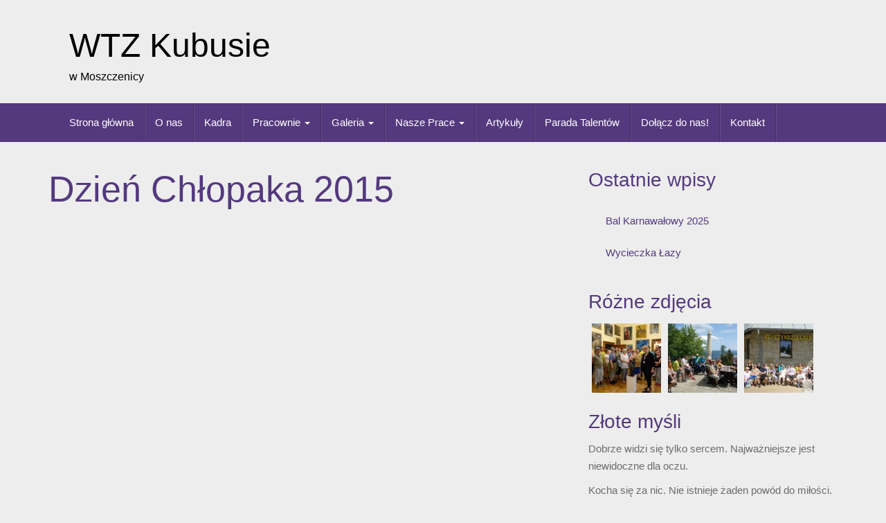

--- FILE ---
content_type: text/html; charset=UTF-8
request_url: http://wtzkubusie.pl/dzien-chlopaka-2015/
body_size: 12880
content:
<!DOCTYPE html>
<html lang="pl-PL">
<head>
<meta charset="UTF-8">
<meta http-equiv="X-UA-Compatible" content="IE=edge">
<meta name="viewport" content="width=device-width, initial-scale=1">
<link rel="profile" href="http://gmpg.org/xfn/11">
<link rel="pingback" href="http://wtzkubusie.pl/xmlrpc.php">

<title>Dzień Chłopaka 2015 &#8211; WTZ Kubusie</title>
<meta name='robots' content='max-image-preview:large' />
<link rel="alternate" type="application/rss+xml" title="WTZ Kubusie &raquo; Kanał z wpisami" href="https://wtzkubusie.pl/feed/" />
<link rel="alternate" title="oEmbed (JSON)" type="application/json+oembed" href="https://wtzkubusie.pl/wp-json/oembed/1.0/embed?url=https%3A%2F%2Fwtzkubusie.pl%2Fdzien-chlopaka-2015%2F" />
<link rel="alternate" title="oEmbed (XML)" type="text/xml+oembed" href="https://wtzkubusie.pl/wp-json/oembed/1.0/embed?url=https%3A%2F%2Fwtzkubusie.pl%2Fdzien-chlopaka-2015%2F&#038;format=xml" />
<style id='wp-img-auto-sizes-contain-inline-css' type='text/css'>
img:is([sizes=auto i],[sizes^="auto," i]){contain-intrinsic-size:3000px 1500px}
/*# sourceURL=wp-img-auto-sizes-contain-inline-css */
</style>
<link rel='stylesheet' id='bootstrap_tab-css' href='http://wtzkubusie.pl/wp-content/plugins/easy-responsive-tabs/assets/css/bootstrap_tab.min.css?ver=6.9' type='text/css' media='all' />
<link rel='stylesheet' id='bootstrap_dropdown-css' href='http://wtzkubusie.pl/wp-content/plugins/easy-responsive-tabs/assets/css/bootstrap_dropdown.min.css?ver=6.9' type='text/css' media='all' />
<link rel='stylesheet' id='ert_tab_icon_css-css' href='http://wtzkubusie.pl/wp-content/plugins/easy-responsive-tabs/assets/css/res_tab_icon.css?ver=6.9' type='text/css' media='all' />
<style id='wp-emoji-styles-inline-css' type='text/css'>

	img.wp-smiley, img.emoji {
		display: inline !important;
		border: none !important;
		box-shadow: none !important;
		height: 1em !important;
		width: 1em !important;
		margin: 0 0.07em !important;
		vertical-align: -0.1em !important;
		background: none !important;
		padding: 0 !important;
	}
/*# sourceURL=wp-emoji-styles-inline-css */
</style>
<style id='wp-block-library-inline-css' type='text/css'>
:root{--wp-block-synced-color:#7a00df;--wp-block-synced-color--rgb:122,0,223;--wp-bound-block-color:var(--wp-block-synced-color);--wp-editor-canvas-background:#ddd;--wp-admin-theme-color:#007cba;--wp-admin-theme-color--rgb:0,124,186;--wp-admin-theme-color-darker-10:#006ba1;--wp-admin-theme-color-darker-10--rgb:0,107,160.5;--wp-admin-theme-color-darker-20:#005a87;--wp-admin-theme-color-darker-20--rgb:0,90,135;--wp-admin-border-width-focus:2px}@media (min-resolution:192dpi){:root{--wp-admin-border-width-focus:1.5px}}.wp-element-button{cursor:pointer}:root .has-very-light-gray-background-color{background-color:#eee}:root .has-very-dark-gray-background-color{background-color:#313131}:root .has-very-light-gray-color{color:#eee}:root .has-very-dark-gray-color{color:#313131}:root .has-vivid-green-cyan-to-vivid-cyan-blue-gradient-background{background:linear-gradient(135deg,#00d084,#0693e3)}:root .has-purple-crush-gradient-background{background:linear-gradient(135deg,#34e2e4,#4721fb 50%,#ab1dfe)}:root .has-hazy-dawn-gradient-background{background:linear-gradient(135deg,#faaca8,#dad0ec)}:root .has-subdued-olive-gradient-background{background:linear-gradient(135deg,#fafae1,#67a671)}:root .has-atomic-cream-gradient-background{background:linear-gradient(135deg,#fdd79a,#004a59)}:root .has-nightshade-gradient-background{background:linear-gradient(135deg,#330968,#31cdcf)}:root .has-midnight-gradient-background{background:linear-gradient(135deg,#020381,#2874fc)}:root{--wp--preset--font-size--normal:16px;--wp--preset--font-size--huge:42px}.has-regular-font-size{font-size:1em}.has-larger-font-size{font-size:2.625em}.has-normal-font-size{font-size:var(--wp--preset--font-size--normal)}.has-huge-font-size{font-size:var(--wp--preset--font-size--huge)}.has-text-align-center{text-align:center}.has-text-align-left{text-align:left}.has-text-align-right{text-align:right}.has-fit-text{white-space:nowrap!important}#end-resizable-editor-section{display:none}.aligncenter{clear:both}.items-justified-left{justify-content:flex-start}.items-justified-center{justify-content:center}.items-justified-right{justify-content:flex-end}.items-justified-space-between{justify-content:space-between}.screen-reader-text{border:0;clip-path:inset(50%);height:1px;margin:-1px;overflow:hidden;padding:0;position:absolute;width:1px;word-wrap:normal!important}.screen-reader-text:focus{background-color:#ddd;clip-path:none;color:#444;display:block;font-size:1em;height:auto;left:5px;line-height:normal;padding:15px 23px 14px;text-decoration:none;top:5px;width:auto;z-index:100000}html :where(.has-border-color){border-style:solid}html :where([style*=border-top-color]){border-top-style:solid}html :where([style*=border-right-color]){border-right-style:solid}html :where([style*=border-bottom-color]){border-bottom-style:solid}html :where([style*=border-left-color]){border-left-style:solid}html :where([style*=border-width]){border-style:solid}html :where([style*=border-top-width]){border-top-style:solid}html :where([style*=border-right-width]){border-right-style:solid}html :where([style*=border-bottom-width]){border-bottom-style:solid}html :where([style*=border-left-width]){border-left-style:solid}html :where(img[class*=wp-image-]){height:auto;max-width:100%}:where(figure){margin:0 0 1em}html :where(.is-position-sticky){--wp-admin--admin-bar--position-offset:var(--wp-admin--admin-bar--height,0px)}@media screen and (max-width:600px){html :where(.is-position-sticky){--wp-admin--admin-bar--position-offset:0px}}

/*# sourceURL=wp-block-library-inline-css */
</style><style id='global-styles-inline-css' type='text/css'>
:root{--wp--preset--aspect-ratio--square: 1;--wp--preset--aspect-ratio--4-3: 4/3;--wp--preset--aspect-ratio--3-4: 3/4;--wp--preset--aspect-ratio--3-2: 3/2;--wp--preset--aspect-ratio--2-3: 2/3;--wp--preset--aspect-ratio--16-9: 16/9;--wp--preset--aspect-ratio--9-16: 9/16;--wp--preset--color--black: #000000;--wp--preset--color--cyan-bluish-gray: #abb8c3;--wp--preset--color--white: #ffffff;--wp--preset--color--pale-pink: #f78da7;--wp--preset--color--vivid-red: #cf2e2e;--wp--preset--color--luminous-vivid-orange: #ff6900;--wp--preset--color--luminous-vivid-amber: #fcb900;--wp--preset--color--light-green-cyan: #7bdcb5;--wp--preset--color--vivid-green-cyan: #00d084;--wp--preset--color--pale-cyan-blue: #8ed1fc;--wp--preset--color--vivid-cyan-blue: #0693e3;--wp--preset--color--vivid-purple: #9b51e0;--wp--preset--gradient--vivid-cyan-blue-to-vivid-purple: linear-gradient(135deg,rgb(6,147,227) 0%,rgb(155,81,224) 100%);--wp--preset--gradient--light-green-cyan-to-vivid-green-cyan: linear-gradient(135deg,rgb(122,220,180) 0%,rgb(0,208,130) 100%);--wp--preset--gradient--luminous-vivid-amber-to-luminous-vivid-orange: linear-gradient(135deg,rgb(252,185,0) 0%,rgb(255,105,0) 100%);--wp--preset--gradient--luminous-vivid-orange-to-vivid-red: linear-gradient(135deg,rgb(255,105,0) 0%,rgb(207,46,46) 100%);--wp--preset--gradient--very-light-gray-to-cyan-bluish-gray: linear-gradient(135deg,rgb(238,238,238) 0%,rgb(169,184,195) 100%);--wp--preset--gradient--cool-to-warm-spectrum: linear-gradient(135deg,rgb(74,234,220) 0%,rgb(151,120,209) 20%,rgb(207,42,186) 40%,rgb(238,44,130) 60%,rgb(251,105,98) 80%,rgb(254,248,76) 100%);--wp--preset--gradient--blush-light-purple: linear-gradient(135deg,rgb(255,206,236) 0%,rgb(152,150,240) 100%);--wp--preset--gradient--blush-bordeaux: linear-gradient(135deg,rgb(254,205,165) 0%,rgb(254,45,45) 50%,rgb(107,0,62) 100%);--wp--preset--gradient--luminous-dusk: linear-gradient(135deg,rgb(255,203,112) 0%,rgb(199,81,192) 50%,rgb(65,88,208) 100%);--wp--preset--gradient--pale-ocean: linear-gradient(135deg,rgb(255,245,203) 0%,rgb(182,227,212) 50%,rgb(51,167,181) 100%);--wp--preset--gradient--electric-grass: linear-gradient(135deg,rgb(202,248,128) 0%,rgb(113,206,126) 100%);--wp--preset--gradient--midnight: linear-gradient(135deg,rgb(2,3,129) 0%,rgb(40,116,252) 100%);--wp--preset--font-size--small: 13px;--wp--preset--font-size--medium: 20px;--wp--preset--font-size--large: 36px;--wp--preset--font-size--x-large: 42px;--wp--preset--spacing--20: 0.44rem;--wp--preset--spacing--30: 0.67rem;--wp--preset--spacing--40: 1rem;--wp--preset--spacing--50: 1.5rem;--wp--preset--spacing--60: 2.25rem;--wp--preset--spacing--70: 3.38rem;--wp--preset--spacing--80: 5.06rem;--wp--preset--shadow--natural: 6px 6px 9px rgba(0, 0, 0, 0.2);--wp--preset--shadow--deep: 12px 12px 50px rgba(0, 0, 0, 0.4);--wp--preset--shadow--sharp: 6px 6px 0px rgba(0, 0, 0, 0.2);--wp--preset--shadow--outlined: 6px 6px 0px -3px rgb(255, 255, 255), 6px 6px rgb(0, 0, 0);--wp--preset--shadow--crisp: 6px 6px 0px rgb(0, 0, 0);}:where(.is-layout-flex){gap: 0.5em;}:where(.is-layout-grid){gap: 0.5em;}body .is-layout-flex{display: flex;}.is-layout-flex{flex-wrap: wrap;align-items: center;}.is-layout-flex > :is(*, div){margin: 0;}body .is-layout-grid{display: grid;}.is-layout-grid > :is(*, div){margin: 0;}:where(.wp-block-columns.is-layout-flex){gap: 2em;}:where(.wp-block-columns.is-layout-grid){gap: 2em;}:where(.wp-block-post-template.is-layout-flex){gap: 1.25em;}:where(.wp-block-post-template.is-layout-grid){gap: 1.25em;}.has-black-color{color: var(--wp--preset--color--black) !important;}.has-cyan-bluish-gray-color{color: var(--wp--preset--color--cyan-bluish-gray) !important;}.has-white-color{color: var(--wp--preset--color--white) !important;}.has-pale-pink-color{color: var(--wp--preset--color--pale-pink) !important;}.has-vivid-red-color{color: var(--wp--preset--color--vivid-red) !important;}.has-luminous-vivid-orange-color{color: var(--wp--preset--color--luminous-vivid-orange) !important;}.has-luminous-vivid-amber-color{color: var(--wp--preset--color--luminous-vivid-amber) !important;}.has-light-green-cyan-color{color: var(--wp--preset--color--light-green-cyan) !important;}.has-vivid-green-cyan-color{color: var(--wp--preset--color--vivid-green-cyan) !important;}.has-pale-cyan-blue-color{color: var(--wp--preset--color--pale-cyan-blue) !important;}.has-vivid-cyan-blue-color{color: var(--wp--preset--color--vivid-cyan-blue) !important;}.has-vivid-purple-color{color: var(--wp--preset--color--vivid-purple) !important;}.has-black-background-color{background-color: var(--wp--preset--color--black) !important;}.has-cyan-bluish-gray-background-color{background-color: var(--wp--preset--color--cyan-bluish-gray) !important;}.has-white-background-color{background-color: var(--wp--preset--color--white) !important;}.has-pale-pink-background-color{background-color: var(--wp--preset--color--pale-pink) !important;}.has-vivid-red-background-color{background-color: var(--wp--preset--color--vivid-red) !important;}.has-luminous-vivid-orange-background-color{background-color: var(--wp--preset--color--luminous-vivid-orange) !important;}.has-luminous-vivid-amber-background-color{background-color: var(--wp--preset--color--luminous-vivid-amber) !important;}.has-light-green-cyan-background-color{background-color: var(--wp--preset--color--light-green-cyan) !important;}.has-vivid-green-cyan-background-color{background-color: var(--wp--preset--color--vivid-green-cyan) !important;}.has-pale-cyan-blue-background-color{background-color: var(--wp--preset--color--pale-cyan-blue) !important;}.has-vivid-cyan-blue-background-color{background-color: var(--wp--preset--color--vivid-cyan-blue) !important;}.has-vivid-purple-background-color{background-color: var(--wp--preset--color--vivid-purple) !important;}.has-black-border-color{border-color: var(--wp--preset--color--black) !important;}.has-cyan-bluish-gray-border-color{border-color: var(--wp--preset--color--cyan-bluish-gray) !important;}.has-white-border-color{border-color: var(--wp--preset--color--white) !important;}.has-pale-pink-border-color{border-color: var(--wp--preset--color--pale-pink) !important;}.has-vivid-red-border-color{border-color: var(--wp--preset--color--vivid-red) !important;}.has-luminous-vivid-orange-border-color{border-color: var(--wp--preset--color--luminous-vivid-orange) !important;}.has-luminous-vivid-amber-border-color{border-color: var(--wp--preset--color--luminous-vivid-amber) !important;}.has-light-green-cyan-border-color{border-color: var(--wp--preset--color--light-green-cyan) !important;}.has-vivid-green-cyan-border-color{border-color: var(--wp--preset--color--vivid-green-cyan) !important;}.has-pale-cyan-blue-border-color{border-color: var(--wp--preset--color--pale-cyan-blue) !important;}.has-vivid-cyan-blue-border-color{border-color: var(--wp--preset--color--vivid-cyan-blue) !important;}.has-vivid-purple-border-color{border-color: var(--wp--preset--color--vivid-purple) !important;}.has-vivid-cyan-blue-to-vivid-purple-gradient-background{background: var(--wp--preset--gradient--vivid-cyan-blue-to-vivid-purple) !important;}.has-light-green-cyan-to-vivid-green-cyan-gradient-background{background: var(--wp--preset--gradient--light-green-cyan-to-vivid-green-cyan) !important;}.has-luminous-vivid-amber-to-luminous-vivid-orange-gradient-background{background: var(--wp--preset--gradient--luminous-vivid-amber-to-luminous-vivid-orange) !important;}.has-luminous-vivid-orange-to-vivid-red-gradient-background{background: var(--wp--preset--gradient--luminous-vivid-orange-to-vivid-red) !important;}.has-very-light-gray-to-cyan-bluish-gray-gradient-background{background: var(--wp--preset--gradient--very-light-gray-to-cyan-bluish-gray) !important;}.has-cool-to-warm-spectrum-gradient-background{background: var(--wp--preset--gradient--cool-to-warm-spectrum) !important;}.has-blush-light-purple-gradient-background{background: var(--wp--preset--gradient--blush-light-purple) !important;}.has-blush-bordeaux-gradient-background{background: var(--wp--preset--gradient--blush-bordeaux) !important;}.has-luminous-dusk-gradient-background{background: var(--wp--preset--gradient--luminous-dusk) !important;}.has-pale-ocean-gradient-background{background: var(--wp--preset--gradient--pale-ocean) !important;}.has-electric-grass-gradient-background{background: var(--wp--preset--gradient--electric-grass) !important;}.has-midnight-gradient-background{background: var(--wp--preset--gradient--midnight) !important;}.has-small-font-size{font-size: var(--wp--preset--font-size--small) !important;}.has-medium-font-size{font-size: var(--wp--preset--font-size--medium) !important;}.has-large-font-size{font-size: var(--wp--preset--font-size--large) !important;}.has-x-large-font-size{font-size: var(--wp--preset--font-size--x-large) !important;}
/*# sourceURL=global-styles-inline-css */
</style>

<style id='classic-theme-styles-inline-css' type='text/css'>
/*! This file is auto-generated */
.wp-block-button__link{color:#fff;background-color:#32373c;border-radius:9999px;box-shadow:none;text-decoration:none;padding:calc(.667em + 2px) calc(1.333em + 2px);font-size:1.125em}.wp-block-file__button{background:#32373c;color:#fff;text-decoration:none}
/*# sourceURL=/wp-includes/css/classic-themes.min.css */
</style>
<link rel='stylesheet' id='catablog-stylesheet-css' href='http://wtzkubusie.pl/wp-content/plugins/catablog/css/catablog.css?ver=1.7.0' type='text/css' media='all' />
<link rel='stylesheet' id='bootstrap-css' href='http://wtzkubusie.pl/wp-content/themes/unite/inc/css/bootstrap.min.css?ver=6.9' type='text/css' media='all' />
<link rel='stylesheet' id='unite-icons-css' href='http://wtzkubusie.pl/wp-content/themes/unite/inc/css/font-awesome.min.css?ver=6.9' type='text/css' media='all' />
<link rel='stylesheet' id='unite-style-css' href='http://wtzkubusie.pl/wp-content/themes/unite/style.css?ver=6.9' type='text/css' media='all' />
<script type="text/javascript" src="http://wtzkubusie.pl/wp-includes/js/jquery/jquery.min.js?ver=3.7.1" id="jquery-core-js"></script>
<script type="text/javascript" src="http://wtzkubusie.pl/wp-includes/js/jquery/jquery-migrate.min.js?ver=3.4.1" id="jquery-migrate-js"></script>
<script type="text/javascript" src="http://wtzkubusie.pl/wp-content/plugins/catablog/js/catablog.lightbox.js?ver=1.7.0" id="catablog-lightbox-js"></script>
<script type="text/javascript" src="http://wtzkubusie.pl/wp-content/themes/unite/inc/js/bootstrap.min.js?ver=6.9" id="bootstrap-js"></script>
<script type="text/javascript" src="http://wtzkubusie.pl/wp-content/themes/unite/inc/js/main.min.js?ver=6.9" id="unite-functions-js"></script>
<link rel="https://api.w.org/" href="https://wtzkubusie.pl/wp-json/" /><link rel="alternate" title="JSON" type="application/json" href="https://wtzkubusie.pl/wp-json/wp/v2/pages/1024" /><link rel="EditURI" type="application/rsd+xml" title="RSD" href="https://wtzkubusie.pl/xmlrpc.php?rsd" />
<meta name="generator" content="WordPress 6.9" />
<link rel="canonical" href="https://wtzkubusie.pl/dzien-chlopaka-2015/" />
<link rel='shortlink' href='https://wtzkubusie.pl/?p=1024' />
<!-- CataBlog 1.7.0 LightBox Styles | http://catablog.illproductions.com/ -->
<style type='text/css'>
  .catablog-row {min-height:100px; height:auto !important; height:100px;} .catablog-image {width:100px;} .catablog-title {margin:0 0 0 110px !important;} .catablog-description {margin:0 0 0 110px; !important} .catablog-images-column {width:100px;}  .catablog-gallery.catablog-row {width:100px; height:100px;} .catablog-gallery.catablog-row .catablog-image {width:100px; height:100px;} .catablog-gallery.catablog-row .catablog-image img {width:100px; height:100px;} .catablog-gallery.catablog-row .catablog-title {width:90px;}
</style>
<style type="text/css">.btn-primary, .label-primary, .carousel-caption h4 {background-color: #3d915a; border-color: #3d915a;} hr.section-divider:after, .entry-meta .fa { color: #3d915a}.label-primary[href]:hover, .label-primary[href]:focus, #infinite-handle span:hover, #infinite-handle span:focus-within, .btn.btn-primary.read-more:hover, .btn.btn-primary.read-more:focus, .btn-primary:hover, .btn-primary:focus, .btn-primary:active, .btn-primary.active, .site-main [class*="navigation"] a:hover, .site-main [class*="navigation"] a:focus, .more-link:hover, .more-link:focus, #image-navigation .nav-previous a:hover, #image-navigation .nav-previous a:focus, #image-navigation .nav-next a:hover, #image-navigation .nav-next a:focus { background-color: #317034; border-color: #317034; }</style>    <style type="text/css">
        #social li {
            display: inline-block;
        }
        #social li,
        #social ul {
            border: 0!important;
            list-style: none;
            padding-left: 0;
            text-align: center;
        }
        .social-icons ul a {
            font-size: 24px;
            margin: 6px;
            color: #DDD;
        }
        #social ul a span {
            display: none;
        }
        #social li a[href*="twitter.com"] .fa:before,
        .fa-twitter:before {
            content: "\f099"
        }
        #social li a[href*="facebook.com"] .fa:before,
        .fa-facebook-f:before,
        .fa-facebook:before {
            content: "\f09a"
        }
        #social li a[href*="github.com"] .fa:before,
        .fa-github:before {
            content: "\f09b"
        }
        #social li a[href*="/feed"] .fa:before,
        .fa-rss:before {
            content: "\f09e"
        }
        #social li a[href*="pinterest.com"] .fa:before,
        .fa-pinterest:before {
            content: "\f0d2"
        }
        #social li a[href*="linkedin.com"] .fa:before,
        .fa-linkedin:before {
            content: "\f0e1"
        }
        #social li a[href*="xing.com"] .fa:before,
        .fa-xing:before {
            content: "\f168"
        }
        #social li a[href*="youtube.com"] .fa:before,
        .fa-youtube:before {
            content: "\f167"
        }
        #social li a[href*="instagram.com"] .fa:before,
        .fa-instagram:before {
            content: "\f16d"
        }
        #social li a[href*="flickr.com"] .fa:before,
        .fa-flickr:before {
            content: "\f16e"
        }
        #social li a[href*="tumblr.com"] .fa:before,
        .fa-tumblr:before {
            content: "\f173"
        }
        #social li a[href*="dribbble.com"] .fa:before,
        .fa-dribbble:before {
            content: "\f17d"
        }
        #social li a[href*="skype:"] .fa:before,
        #social li a[href*="skype.com"] .fa:before,
        .fa-skype:before {
            content: "\f17e"
        }
        #social li a[href*="foursquare.com"] .fa:before,
        .fa-foursquare:before {
            content: "\f180"
        }
        #social li a[href*="vimeo.com"] .fa:before,
        .fa-vimeo-square:before {
            content: "\f194"
        }
        #social li a[href*="spotify.com"] .fa:before,
        .fa-spotify:before {
            content: "\f1bc"
        }
        #social li a[href*="soundcloud.com"] .fa:before,
        .fa-soundcloud:before {
            content: "\f1be"
        }
        
        .social-icons li a[href*="facebook.com"]:hover {color: #3b5998 !important;}
        .social-icons li a[href*="twitter.com"]:hover {color: #00aced !important;}
        .social-icons li a[href*="youtube.com"]:hover {color: #bb0000 !important;}
        .social-icons li a[href*="github.com"]:hover {color: #4183C4 !important;}
        .social-icons li a[href*="linkedin.com"]:hover {color: #007bb6 !important;}
        .social-icons li a[href*="xing.com"]:hover {color: #cfdc00 !important;}
        .social-icons li a[href*="pinterest.com"]:hover {color: #cb2027 !important;}
        .social-icons li a[href*="rss.com"]:hover {color: #F0AD4E !important ;}
        .social-icons li a[href*="tumblr.com"]:hover {color: #32506d !important;}
        .social-icons li a[href*="flickr.com"]:hover {color: #ff0084 !important;}
        .social-icons li a[href*="instagram.com"]:hover {color: #517fa4 !important;}
        .social-icons li a[href*="dribbble.com"]:hover {color: #E56193 !important;}
        .social-icons li a[href*="skype.com"]:hover {color: #00AFF0 !important;}
        .social-icons li a[href*="foursquare.com"]:hover {color: #2398C9 !important;}
        .social-icons li a[href*="soundcloud.com"]:hover {color: #F50 !important;}
        .social-icons li a[href*="vimeo.com"]:hover {color:  #1bb6ec !important;}
        .social-icons li a[href*="spotify.com"]:hover {color: #81b71a !important;}
        .social-icons li a[href*="/feed"]:hover {color: #f39c12 !important;}
    </style>	<style type="text/css">
			.site-title a,
		.site-description {
			color: #000000;
		}
		</style>
	<style type="text/css" id="custom-background-css">
body.custom-background { background-color: #ededed; }
</style>
	
<link rel='stylesheet' id='bxSlidercss-css' href='http://wtzkubusie.pl/wp-content/plugins/slider-image/style/jquery.bxslider.css?ver=6.9' type='text/css' media='all' />
</head>

<body class="wp-singular page-template-default page page-id-1024 custom-background wp-theme-unite">
<a class="skip-link screen-reader-text" href="#content">Skip to content</a>
<div id="page" class="hfeed site">
	<div class="container header-area">
				<header id="masthead" class="site-header col-sm-12" role="banner">

				<div class="site-branding col-md-6">
					
					
						<h1 class="site-title"><a href="https://wtzkubusie.pl/" rel="home">WTZ Kubusie</a></h1>
						<h4 class="site-description">w Moszczenicy</h4>

									</div>

			<div class="social-header col-md-6">
							</div>

		</header><!-- #masthead -->
	</div>
		<nav class="navbar navbar-default" role="navigation">
			<div class="container">
		        <div class="navbar-header">
		            <button type="button" class="navbar-toggle" data-toggle="collapse" data-target=".navbar-ex1-collapse">
		                <span class="sr-only">Toggle navigation</span>
		                <span class="icon-bar"></span>
		                <span class="icon-bar"></span>
		                <span class="icon-bar"></span>
		            </button>

		        </div>

				<div class="collapse navbar-collapse navbar-ex1-collapse"><ul id="menu-main" class="nav navbar-nav"><li id="menu-item-11" class="menu-item menu-item-type-post_type menu-item-object-page menu-item-home menu-item-11"><a title="Strona główna" href="https://wtzkubusie.pl/">Strona główna</a></li>
<li id="menu-item-1850" class="menu-item menu-item-type-post_type menu-item-object-page menu-item-1850"><a title="O nas" href="https://wtzkubusie.pl/o-nas/">O nas</a></li>
<li id="menu-item-485" class="menu-item menu-item-type-post_type menu-item-object-page menu-item-485"><a title="Kadra" href="https://wtzkubusie.pl/kadra/">Kadra</a></li>
<li id="menu-item-39" class="menu-item menu-item-type-post_type menu-item-object-page menu-item-has-children menu-item-39 dropdown"><a title="Pracownie" href="#" data-toggle="dropdown" class="dropdown-toggle">Pracownie <span class="caret"></span></a>
<ul role="menu" class=" dropdown-menu">
	<li id="menu-item-886" class="menu-item menu-item-type-post_type menu-item-object-page menu-item-886"><a title="Pracownia ceramiczna" href="https://wtzkubusie.pl/pracownia-ceramiczna/">Pracownia ceramiczna</a></li>
	<li id="menu-item-1532" class="menu-item menu-item-type-post_type menu-item-object-page menu-item-1532"><a title="Pracownia dekoratorstwa artystycznego" href="https://wtzkubusie.pl/pracownia-dekoratorstwa-artystycznego/">Pracownia dekoratorstwa artystycznego</a></li>
	<li id="menu-item-2011" class="menu-item menu-item-type-post_type menu-item-object-page menu-item-2011"><a title="Pracownia dietetyki i zdrowego żywienia" href="https://wtzkubusie.pl/dietetyki-i-zdrowego-zywienia/">Pracownia dietetyki i zdrowego żywienia</a></li>
	<li id="menu-item-877" class="menu-item menu-item-type-post_type menu-item-object-page menu-item-877"><a title="Pracownia florystyczna" href="https://wtzkubusie.pl/pracownia-florystyczna/">Pracownia florystyczna</a></li>
	<li id="menu-item-874" class="menu-item menu-item-type-post_type menu-item-object-page menu-item-874"><a title="Pracownia haftu i koronkarstwa" href="https://wtzkubusie.pl/pracownia-haftu-i-koronkarstwa/">Pracownia haftu i koronkarstwa</a></li>
	<li id="menu-item-909" class="menu-item menu-item-type-post_type menu-item-object-page menu-item-909"><a title="Pracownia komputerowa" href="https://wtzkubusie.pl/pracownia-komputerowa/">Pracownia komputerowa</a></li>
	<li id="menu-item-868" class="menu-item menu-item-type-post_type menu-item-object-page menu-item-868"><a title="Pracownia krawiecka" href="https://wtzkubusie.pl/pracownia-krawiecka/">Pracownia krawiecka</a></li>
	<li id="menu-item-883" class="menu-item menu-item-type-post_type menu-item-object-page menu-item-883"><a title="Pracownia majsterkowania" href="https://wtzkubusie.pl/pracownia-majsterkowania/">Pracownia majsterkowania</a></li>
	<li id="menu-item-904" class="menu-item menu-item-type-post_type menu-item-object-page menu-item-904"><a title="Pracownia malarska" href="https://wtzkubusie.pl/pracownia-malarska/">Pracownia malarska</a></li>
	<li id="menu-item-892" class="menu-item menu-item-type-post_type menu-item-object-page menu-item-892"><a title="Pracownia muzyczna" href="https://wtzkubusie.pl/pracownia-muzyczna/">Pracownia muzyczna</a></li>
	<li id="menu-item-898" class="menu-item menu-item-type-post_type menu-item-object-page menu-item-898"><a title="Pracownia ogrodnicza" href="https://wtzkubusie.pl/pracownia-ogrodnicza/">Pracownia ogrodnicza</a></li>
	<li id="menu-item-880" class="menu-item menu-item-type-post_type menu-item-object-page menu-item-880"><a title="Pracownia plastyczna" href="https://wtzkubusie.pl/pracownia-plastyczna/">Pracownia plastyczna</a></li>
	<li id="menu-item-1052" class="menu-item menu-item-type-post_type menu-item-object-page menu-item-1052"><a title="Pracownia recyklingu" href="https://wtzkubusie.pl/pracownia-kosmetyczno-fryzjerska/">Pracownia recyklingu</a></li>
	<li id="menu-item-901" class="menu-item menu-item-type-post_type menu-item-object-page menu-item-901"><a title="Pracownia rękodzieła" href="https://wtzkubusie.pl/pracownia-rekodziela/">Pracownia rękodzieła</a></li>
	<li id="menu-item-2002" class="menu-item menu-item-type-post_type menu-item-object-page menu-item-2002"><a title="Pracownia rzemiosła" href="https://wtzkubusie.pl/rzemiosla/">Pracownia rzemiosła</a></li>
	<li id="menu-item-889" class="menu-item menu-item-type-post_type menu-item-object-page menu-item-889"><a title="Pracownia stolarska" href="https://wtzkubusie.pl/pracownia-stolarska/">Pracownia stolarska</a></li>
	<li id="menu-item-895" class="menu-item menu-item-type-post_type menu-item-object-page menu-item-895"><a title="Pracownia teatralna" href="https://wtzkubusie.pl/pracownia-teatralna/">Pracownia teatralna</a></li>
</ul>
</li>
<li id="menu-item-20" class="menu-item menu-item-type-post_type menu-item-object-page current-menu-ancestor current-menu-parent current_page_parent current_page_ancestor menu-item-has-children menu-item-20 dropdown"><a title="Galeria" href="#" data-toggle="dropdown" class="dropdown-toggle">Galeria <span class="caret"></span></a>
<ul role="menu" class=" dropdown-menu">
	<li id="menu-item-3952" class="menu-item menu-item-type-post_type menu-item-object-page menu-item-3952"><a title="Wycieczka Bielsko Biała 2025" href="https://wtzkubusie.pl/wycieczka-bielsko-biala-2025/">Wycieczka Bielsko Biała 2025</a></li>
	<li id="menu-item-3930" class="menu-item menu-item-type-post_type menu-item-object-page menu-item-3930"><a title="Wycieczka Kluszkowce 2025" href="https://wtzkubusie.pl/wycieczka-kluszkowce-2025/">Wycieczka Kluszkowce 2025</a></li>
	<li id="menu-item-3903" class="menu-item menu-item-type-post_type menu-item-object-page menu-item-3903"><a title="Śniadanie wielkanocne w Białym Domku 2025" href="https://wtzkubusie.pl/sniadanie-wielkanocne-w-bialym-domku/">Śniadanie wielkanocne w Białym Domku 2025</a></li>
	<li id="menu-item-3879" class="menu-item menu-item-type-post_type menu-item-object-page menu-item-3879"><a title="Wiosna w lesie ,Kubuś w dresie 2025" href="https://wtzkubusie.pl/wiosna-w-lesie-kubus-w-dresie-2/">Wiosna w lesie ,Kubuś w dresie 2025</a></li>
	<li id="menu-item-3799" class="menu-item menu-item-type-post_type menu-item-object-page menu-item-3799"><a title="Wyjazd do Hubisiówki 2025" href="https://wtzkubusie.pl/wyjazd-do-hubisiowki/">Wyjazd do Hubisiówki 2025</a></li>
	<li id="menu-item-3782" class="menu-item menu-item-type-post_type menu-item-object-page menu-item-3782"><a title="Bal Karnawałowy 2025" href="https://wtzkubusie.pl/bal-karnawalowy-2025/">Bal Karnawałowy 2025</a></li>
	<li id="menu-item-3747" class="menu-item menu-item-type-post_type menu-item-object-page menu-item-3747"><a title="Wigilia 2024" href="https://wtzkubusie.pl/wigilia-2024/">Wigilia 2024</a></li>
	<li id="menu-item-3750" class="menu-item menu-item-type-post_type menu-item-object-page menu-item-3750"><a title="Wycieczka Łazy 2024" href="https://wtzkubusie.pl/wycieczka-lazy-2024/">Wycieczka Łazy 2024</a></li>
	<li id="menu-item-3414" class="menu-item menu-item-type-post_type menu-item-object-page menu-item-3414"><a title="Wycieczka do Kłodzka 2024" href="https://wtzkubusie.pl/wycieczka-do-klodzka-2024/">Wycieczka do Kłodzka 2024</a></li>
	<li id="menu-item-3660" class="menu-item menu-item-type-post_type menu-item-object-page menu-item-3660"><a title="Poddębice 2024" href="https://wtzkubusie.pl/wyjazd-na-basen-2024/">Poddębice 2024</a></li>
	<li id="menu-item-3473" class="menu-item menu-item-type-post_type menu-item-object-page menu-item-3473"><a title="Wycieczka Dąbki 2024" href="https://wtzkubusie.pl/wycieczka-dabki-2024/">Wycieczka Dąbki 2024</a></li>
	<li id="menu-item-3624" class="menu-item menu-item-type-post_type menu-item-object-page menu-item-3624"><a title="Wiosna w lesie, Kubuś w dresie" href="https://wtzkubusie.pl/wiosna-w-lesie-kubus-w-dresie/">Wiosna w lesie, Kubuś w dresie</a></li>
	<li id="menu-item-3495" class="menu-item menu-item-type-post_type menu-item-object-page menu-item-3495"><a title="Wielkanoc 2024" href="https://wtzkubusie.pl/wielkanoc-2024/">Wielkanoc 2024</a></li>
	<li id="menu-item-3697" class="menu-item menu-item-type-post_type menu-item-object-page menu-item-3697"><a title="Turniej w Boccie 2024" href="https://wtzkubusie.pl/turniej-w-boccie-2024/">Turniej w Boccie 2024</a></li>
	<li id="menu-item-3530" class="menu-item menu-item-type-post_type menu-item-object-page menu-item-3530"><a title="Bal Karnawałowy 2024" href="https://wtzkubusie.pl/bal-karnawalowy-2024/">Bal Karnawałowy 2024</a></li>
	<li id="menu-item-3676" class="menu-item menu-item-type-post_type menu-item-object-page menu-item-3676"><a title="Walentynki 2024" href="https://wtzkubusie.pl/walentynki-2024/">Walentynki 2024</a></li>
	<li id="menu-item-3312" class="menu-item menu-item-type-post_type menu-item-object-page menu-item-3312"><a title="Wycieczka Łazy 2023" href="https://wtzkubusie.pl/wycieczka-lazy-2023/">Wycieczka Łazy 2023</a></li>
	<li id="menu-item-3136" class="menu-item menu-item-type-post_type menu-item-object-page menu-item-3136"><a title="Wycieczka do Kłodzka" href="https://wtzkubusie.pl/wycieczka-do-klodzka/">Wycieczka do Kłodzka</a></li>
	<li id="menu-item-2995" class="menu-item menu-item-type-post_type menu-item-object-post menu-item-2995"><a title="Biblioterapia 2023" href="https://wtzkubusie.pl/2023/04/biblioterapia-2023/">Biblioterapia 2023</a></li>
	<li id="menu-item-2811" class="menu-item menu-item-type-post_type menu-item-object-page menu-item-2811"><a title="Topienie Marzanny 2023" href="https://wtzkubusie.pl/topienie-marzanny-2023/">Topienie Marzanny 2023</a></li>
	<li id="menu-item-2994" class="menu-item menu-item-type-post_type menu-item-object-post menu-item-2994"><a title="Wielkanoc 2023" href="https://wtzkubusie.pl/2023/04/wielkanoc-2023/">Wielkanoc 2023</a></li>
	<li id="menu-item-2701" class="menu-item menu-item-type-post_type menu-item-object-post menu-item-2701"><a title="Tłusty Czwartek 2023" href="https://wtzkubusie.pl/2023/04/tlusty-czwartek-2023/">Tłusty Czwartek 2023</a></li>
	<li id="menu-item-2687" class="menu-item menu-item-type-post_type menu-item-object-page menu-item-2687"><a title="Kręgle 2023" href="https://wtzkubusie.pl/kregle-2023/">Kręgle 2023</a></li>
	<li id="menu-item-2954" class="menu-item menu-item-type-post_type menu-item-object-page menu-item-2954"><a title="Walentynki 2023" href="https://wtzkubusie.pl/walentynki-2023/">Walentynki 2023</a></li>
	<li id="menu-item-3057" class="menu-item menu-item-type-post_type menu-item-object-post menu-item-3057"><a title="Wigilia 2022" href="https://wtzkubusie.pl/2023/04/wigilia-2022/">Wigilia 2022</a></li>
	<li id="menu-item-3038" class="menu-item menu-item-type-post_type menu-item-object-post menu-item-3038"><a title="Andrzejki 2022" href="https://wtzkubusie.pl/2023/04/andrzejki-2022/">Andrzejki 2022</a></li>
	<li id="menu-item-2934" class="menu-item menu-item-type-post_type menu-item-object-page menu-item-2934"><a title="wycieczka do Karpacza 2022" href="https://wtzkubusie.pl/wycieczka-do-karpacza-2022/">wycieczka do Karpacza 2022</a></li>
	<li id="menu-item-2611" class="menu-item menu-item-type-post_type menu-item-object-page menu-item-2611"><a title="Dzień Dziecka 2022" href="https://wtzkubusie.pl/dzien-dziecka-2022/">Dzień Dziecka 2022</a></li>
	<li id="menu-item-2556" class="menu-item menu-item-type-post_type menu-item-object-page menu-item-2556"><a title="Turniej w Boccie 2022" href="https://wtzkubusie.pl/turniej-w-boccie-2022/">Turniej w Boccie 2022</a></li>
	<li id="menu-item-2512" class="menu-item menu-item-type-post_type menu-item-object-page menu-item-2512"><a title="Wielkanoc 2022" href="https://wtzkubusie.pl/wielkanoc-2022/">Wielkanoc 2022</a></li>
	<li id="menu-item-2507" class="menu-item menu-item-type-post_type menu-item-object-page menu-item-2507"><a title="WALENTYNKI 2022" href="https://wtzkubusie.pl/walentynki-2022/">WALENTYNKI 2022</a></li>
	<li id="menu-item-2370" class="menu-item menu-item-type-post_type menu-item-object-page menu-item-2370"><a title="Wigilia 2021" href="https://wtzkubusie.pl/boze-narodzenie-2021/">Wigilia 2021</a></li>
	<li id="menu-item-2341" class="menu-item menu-item-type-post_type menu-item-object-page menu-item-2341"><a title="MIKOŁAJKI 2021" href="https://wtzkubusie.pl/mikolajki-2021/">MIKOŁAJKI 2021</a></li>
	<li id="menu-item-2308" class="menu-item menu-item-type-post_type menu-item-object-page menu-item-2308"><a title="Andrzejki 2021" href="https://wtzkubusie.pl/andrzejki-2021/">Andrzejki 2021</a></li>
	<li id="menu-item-2280" class="menu-item menu-item-type-post_type menu-item-object-page menu-item-2280"><a title="Dzień Chłopaka 2021" href="https://wtzkubusie.pl/dzien-chlopaka-2021/">Dzień Chłopaka 2021</a></li>
	<li id="menu-item-2240" class="menu-item menu-item-type-post_type menu-item-object-page menu-item-2240"><a title="Wycieczka do Wisły 2021" href="https://wtzkubusie.pl/wycieczka-do-wisly-2021/">Wycieczka do Wisły 2021</a></li>
	<li id="menu-item-2221" class="menu-item menu-item-type-post_type menu-item-object-page menu-item-2221"><a title="Wycieczka do Szczutowa 2021" href="https://wtzkubusie.pl/wycieczka-do-szczutowa/">Wycieczka do Szczutowa 2021</a></li>
	<li id="menu-item-2197" class="menu-item menu-item-type-post_type menu-item-object-page menu-item-2197"><a title="Wycieczka do leśnej osady w Kole Ręczna, Wolborza i Sulejowa" href="https://wtzkubusie.pl/wycieczka-do-lesnej-osady-w-kole-w-sierpniu/">Wycieczka do leśnej osady w Kole Ręczna, Wolborza i Sulejowa</a></li>
	<li id="menu-item-2122" class="menu-item menu-item-type-post_type menu-item-object-page menu-item-2122"><a title="Wycieczka do wioski indiańskiej 2021" href="https://wtzkubusie.pl/wycieczka-do-wioski-indianskiej/">Wycieczka do wioski indiańskiej 2021</a></li>
	<li id="menu-item-2142" class="menu-item menu-item-type-post_type menu-item-object-page menu-item-2142"><a title="Mistrzostwa świata w piłce siatkowej głuchych kobiet i mężczyzn w Sulejowie 2021" href="https://wtzkubusie.pl/mistrzostwa-swiata-w-pilce-siatkowej-gluchych-kobiet-i-mezczyzn-w-sulejowie-2021/">Mistrzostwa świata w piłce siatkowej głuchych kobiet i mężczyzn w Sulejowie 2021</a></li>
	<li id="menu-item-2054" class="menu-item menu-item-type-post_type menu-item-object-page menu-item-2054"><a title="Wycieczka do Leśnej Osady w Kole 2021" href="https://wtzkubusie.pl/wycieczka-do-lesnej-osady-w-kole-2021/">Wycieczka do Leśnej Osady w Kole 2021</a></li>
	<li id="menu-item-2058" class="menu-item menu-item-type-post_type menu-item-object-page menu-item-2058"><a title="Dzień Dziecka 2021" href="https://wtzkubusie.pl/dzien-dziecka-2021/">Dzień Dziecka 2021</a></li>
	<li id="menu-item-2075" class="menu-item menu-item-type-post_type menu-item-object-page menu-item-2075"><a title="Dzień kobiet 2021" href="https://wtzkubusie.pl/dzien-kobiet-2021/">Dzień kobiet 2021</a></li>
	<li id="menu-item-2088" class="menu-item menu-item-type-post_type menu-item-object-page menu-item-2088"><a title="Grzybobranie 2020" href="https://wtzkubusie.pl/grzybobranie-2020/">Grzybobranie 2020</a></li>
	<li id="menu-item-1979" class="menu-item menu-item-type-post_type menu-item-object-page menu-item-1979"><a title="Zabawa Karnawałowa 2020" href="https://wtzkubusie.pl/zabawa-karnawalowa-2020/">Zabawa Karnawałowa 2020</a></li>
	<li id="menu-item-1944" class="menu-item menu-item-type-post_type menu-item-object-page menu-item-1944"><a title="Spotkanie Wigilijne 2019" href="https://wtzkubusie.pl/spotkanie-wigilijne-2019/">Spotkanie Wigilijne 2019</a></li>
	<li id="menu-item-1927" class="menu-item menu-item-type-post_type menu-item-object-page menu-item-1927"><a title="2 Parada Talentów 2019" href="https://wtzkubusie.pl/2-parada-talentow-2019/">2 Parada Talentów 2019</a></li>
	<li id="menu-item-1906" class="menu-item menu-item-type-post_type menu-item-object-page menu-item-1906"><a title="I turniej w Bingo 2019" href="https://wtzkubusie.pl/i-turniej-w-bingo-2019/">I turniej w Bingo 2019</a></li>
	<li id="menu-item-1893" class="menu-item menu-item-type-post_type menu-item-object-page menu-item-1893"><a title="XIX Turniej Gier i Zabaw dla Osób Najmniej Sprawnych 2019" href="https://wtzkubusie.pl/xix-turniej-gier-i-zabaw-dla-osob-najmniej-sprawnych-2019/">XIX Turniej Gier i Zabaw dla Osób Najmniej Sprawnych 2019</a></li>
	<li id="menu-item-1867" class="menu-item menu-item-type-post_type menu-item-object-page menu-item-1867"><a title="Łeba 2019" href="https://wtzkubusie.pl/leba-2019/">Łeba 2019</a></li>
	<li id="menu-item-1848" class="menu-item menu-item-type-post_type menu-item-object-page menu-item-1848"><a title="Dzień Dziecka i Pożegnanie Bąkowej Góry 2019" href="https://wtzkubusie.pl/dzien-dziecka-i-pozegnanie-bakowej-gory-2019/">Dzień Dziecka i Pożegnanie Bąkowej Góry 2019</a></li>
	<li id="menu-item-1825" class="menu-item menu-item-type-post_type menu-item-object-page menu-item-1825"><a title="Kazimierz Dolny 2019" href="https://wtzkubusie.pl/kazimierz-dolny-2019/">Kazimierz Dolny 2019</a></li>
	<li id="menu-item-1807" class="menu-item menu-item-type-post_type menu-item-object-page menu-item-1807"><a title="KWP 2019" href="https://wtzkubusie.pl/kwp-2019-2/">KWP 2019</a></li>
	<li id="menu-item-1782" class="menu-item menu-item-type-post_type menu-item-object-page menu-item-1782"><a title="Śniadanie Wielkanocne 2019" href="https://wtzkubusie.pl/sniadanie-wielkanocne-2019/">Śniadanie Wielkanocne 2019</a></li>
	<li id="menu-item-1765" class="menu-item menu-item-type-post_type menu-item-object-page menu-item-1765"><a title="Boccia 2019" href="https://wtzkubusie.pl/boccia-2019-2/">Boccia 2019</a></li>
	<li id="menu-item-1752" class="menu-item menu-item-type-post_type menu-item-object-page menu-item-1752"><a title="Bal Karnawałowy 2019" href="https://wtzkubusie.pl/bal-karnawalowy-2019/">Bal Karnawałowy 2019</a></li>
	<li id="menu-item-1731" class="menu-item menu-item-type-post_type menu-item-object-page menu-item-1731"><a title="Wigilia 2018" href="https://wtzkubusie.pl/wigilia-2018/">Wigilia 2018</a></li>
	<li id="menu-item-1698" class="menu-item menu-item-type-post_type menu-item-object-page menu-item-1698"><a title="I Parada Talentów 2018" href="https://wtzkubusie.pl/i-parada-talentow-2018/">I Parada Talentów 2018</a></li>
	<li id="menu-item-1682" class="menu-item menu-item-type-post_type menu-item-object-page menu-item-1682"><a title="Sprzątanie grobów 2018" href="https://wtzkubusie.pl/sprzatanie-grobow-2018/">Sprzątanie grobów 2018</a></li>
	<li id="menu-item-1673" class="menu-item menu-item-type-post_type menu-item-object-page menu-item-1673"><a title="XVIII Turniej Gier i Zabaw dla osób Najmniej Sprawnych" href="https://wtzkubusie.pl/xviii-turniej-gier-i-zabaw-dla-osob-najmniej-sprawnych-2/">XVIII Turniej Gier i Zabaw dla osób Najmniej Sprawnych</a></li>
	<li id="menu-item-1656" class="menu-item menu-item-type-post_type menu-item-object-page menu-item-1656"><a title="Darłówko 2018" href="https://wtzkubusie.pl/darlowko-2018/">Darłówko 2018</a></li>
	<li id="menu-item-1639" class="menu-item menu-item-type-post_type menu-item-object-page menu-item-1639"><a title="Zawody w kręgle" href="https://wtzkubusie.pl/zawody-w-kegle/">Zawody w kręgle</a></li>
	<li id="menu-item-1612" class="menu-item menu-item-type-post_type menu-item-object-page menu-item-1612"><a title="Sezon grillowy 2018" href="https://wtzkubusie.pl/sezon-grillowy-2018/">Sezon grillowy 2018</a></li>
	<li id="menu-item-1630" class="menu-item menu-item-type-post_type menu-item-object-page menu-item-1630"><a title="Wielkanoc 2018" href="https://wtzkubusie.pl/wielkanoc-2018/">Wielkanoc 2018</a></li>
	<li id="menu-item-1522" class="menu-item menu-item-type-post_type menu-item-object-page menu-item-1522"><a title="Bal Karnawałowy 2018" href="https://wtzkubusie.pl/bal-karnawalowy-2018/">Bal Karnawałowy 2018</a></li>
	<li id="menu-item-1513" class="menu-item menu-item-type-post_type menu-item-object-page menu-item-1513"><a title="Opłatek 2017" href="https://wtzkubusie.pl/oplatek-2017/">Opłatek 2017</a></li>
	<li id="menu-item-1495" class="menu-item menu-item-type-post_type menu-item-object-page menu-item-1495"><a title="Mikołajki 2017" href="https://wtzkubusie.pl/mikolajki-2017-2/">Mikołajki 2017</a></li>
	<li id="menu-item-1473" class="menu-item menu-item-type-post_type menu-item-object-page menu-item-1473"><a title="XVII Turniej Gier i Zabaw dla Dzieci i Młodzieży Najmniej Sprawnej 2017" href="https://wtzkubusie.pl/turniej-gier-i-zabaw-dla-dzieci-i-mlodziezy-najmniej-sprawnej-2017/">XVII Turniej Gier i Zabaw dla Dzieci i Młodzieży Najmniej Sprawnej 2017</a></li>
	<li id="menu-item-1439" class="menu-item menu-item-type-post_type menu-item-object-page menu-item-1439"><a title="Ustroń – Wisła 2017" href="https://wtzkubusie.pl/ustron-wisla-2017/">Ustroń – Wisła 2017</a></li>
	<li id="menu-item-1391" class="menu-item menu-item-type-post_type menu-item-object-page menu-item-1391"><a title="Dzień Dziecka 2017" href="https://wtzkubusie.pl/dzien-dziecka-2017/">Dzień Dziecka 2017</a></li>
	<li id="menu-item-1376" class="menu-item menu-item-type-post_type menu-item-object-page menu-item-1376"><a title="Piknik Nato 2017" href="https://wtzkubusie.pl/piknik-nato-2017/">Piknik Nato 2017</a></li>
	<li id="menu-item-1366" class="menu-item menu-item-type-post_type menu-item-object-page menu-item-1366"><a title="Dzień Kobiet i Mężczyzn 2017" href="https://wtzkubusie.pl/dzien-kobiet-i-mezczyzn-2017/">Dzień Kobiet i Mężczyzn 2017</a></li>
	<li id="menu-item-1357" class="menu-item menu-item-type-post_type menu-item-object-page menu-item-1357"><a title="Śniadanie Wielkanocne 2017" href="https://wtzkubusie.pl/sniadanie-wielkanocne-2017/">Śniadanie Wielkanocne 2017</a></li>
	<li id="menu-item-1346" class="menu-item menu-item-type-post_type menu-item-object-page menu-item-1346"><a title="Bal WTZ Kubusie 2017" href="https://wtzkubusie.pl/bal-wtz-kubusie-2017/">Bal WTZ Kubusie 2017</a></li>
	<li id="menu-item-1305" class="menu-item menu-item-type-post_type menu-item-object-page menu-item-1305"><a title="Wigilia 2016" href="https://wtzkubusie.pl/wigilia-2016/">Wigilia 2016</a></li>
	<li id="menu-item-1278" class="menu-item menu-item-type-post_type menu-item-object-page menu-item-1278"><a title="Mikołajki 2016" href="https://wtzkubusie.pl/mikolajki-2016/">Mikołajki 2016</a></li>
	<li id="menu-item-1189" class="menu-item menu-item-type-post_type menu-item-object-page menu-item-1189"><a title="Mistrzostwa Ziemi Piotrkowskiej na ergometrze wioślarskim 2016" href="https://wtzkubusie.pl/mistrzostwa-ziemi-piotrkowskiej-na-ergometrze-wioslarskim/">Mistrzostwa Ziemi Piotrkowskiej na ergometrze wioślarskim 2016</a></li>
	<li id="menu-item-1168" class="menu-item menu-item-type-post_type menu-item-object-page menu-item-1168"><a title="Kino w Przedborzu" href="https://wtzkubusie.pl/kino-w-przedborzu/">Kino w Przedborzu</a></li>
	<li id="menu-item-1129" class="menu-item menu-item-type-post_type menu-item-object-page menu-item-1129"><a title="XVI Turniej Gier i Zabaw dla Dzieci i Młodzieży Najmniej Sprawnej" href="https://wtzkubusie.pl/xvi-turniej-gier-i-zabaw-dla-dzieci-i-mlodziezy-najmniej-sprawnej/">XVI Turniej Gier i Zabaw dla Dzieci i Młodzieży Najmniej Sprawnej</a></li>
	<li id="menu-item-1149" class="menu-item menu-item-type-post_type menu-item-object-page menu-item-1149"><a title="Wycieczka w Góry Świętokrzyskie 2016" href="https://wtzkubusie.pl/wycieczka-w-gory-swietokrzyskie-2016/">Wycieczka w Góry Świętokrzyskie 2016</a></li>
	<li id="menu-item-1134" class="menu-item menu-item-type-post_type menu-item-object-page menu-item-1134"><a title="Wycieczka do Biskupina 2016" href="https://wtzkubusie.pl/wycieczka-do-biskupina-2016/">Wycieczka do Biskupina 2016</a></li>
	<li id="menu-item-1086" class="menu-item menu-item-type-post_type menu-item-object-page menu-item-1086"><a title="Wycieczka do Szczawna Zdroju 2016" href="https://wtzkubusie.pl/wycieczka-do-szczawna-zdroju-2016/">Wycieczka do Szczawna Zdroju 2016</a></li>
	<li id="menu-item-1056" class="menu-item menu-item-type-post_type menu-item-object-page menu-item-1056"><a title="Dzień dziecka 2016" href="https://wtzkubusie.pl/dzien-dziecka-2016/">Dzień dziecka 2016</a></li>
	<li id="menu-item-1083" class="menu-item menu-item-type-post_type menu-item-object-page menu-item-1083"><a title="Tomaszowiada 2016" href="https://wtzkubusie.pl/tomaszowiada-2016/">Tomaszowiada 2016</a></li>
	<li id="menu-item-989" class="menu-item menu-item-type-post_type menu-item-object-page menu-item-989"><a title="70 rocznica mordu żołnierzy KWP 2016" href="https://wtzkubusie.pl/70-rocznica-mordu-zolnierzy-kwp/">70 rocznica mordu żołnierzy KWP 2016</a></li>
	<li id="menu-item-1003" class="menu-item menu-item-type-post_type menu-item-object-page menu-item-1003"><a title="Śniadanie Wielkanocne 2016" href="https://wtzkubusie.pl/sniadanie-wielkanocne-2016/">Śniadanie Wielkanocne 2016</a></li>
	<li id="menu-item-1079" class="menu-item menu-item-type-post_type menu-item-object-page menu-item-1079"><a title="Topienie Marzanny 2016" href="https://wtzkubusie.pl/topienie-marzanny-2016/">Topienie Marzanny 2016</a></li>
	<li id="menu-item-1076" class="menu-item menu-item-type-post_type menu-item-object-page menu-item-1076"><a title="Rekolekcje 2016" href="https://wtzkubusie.pl/rekolekcje-2016/">Rekolekcje 2016</a></li>
	<li id="menu-item-1009" class="menu-item menu-item-type-post_type menu-item-object-page menu-item-1009"><a title="Walentynki 2016" href="https://wtzkubusie.pl/walentynki-2016/">Walentynki 2016</a></li>
	<li id="menu-item-1000" class="menu-item menu-item-type-post_type menu-item-object-page menu-item-1000"><a title="Wigilia 2015" href="https://wtzkubusie.pl/wigilia-2015/">Wigilia 2015</a></li>
	<li id="menu-item-1006" class="menu-item menu-item-type-post_type menu-item-object-page menu-item-1006"><a title="Mikołajki 2015" href="https://wtzkubusie.pl/mikolajki-2015/">Mikołajki 2015</a></li>
	<li id="menu-item-1072" class="menu-item menu-item-type-post_type menu-item-object-page menu-item-1072"><a title="8lecie Warsztatu Terapii Zajęciowej" href="https://wtzkubusie.pl/8lecie-warsztatu-terapii-zajeciowe/">8lecie Warsztatu Terapii Zajęciowej</a></li>
	<li id="menu-item-1018" class="menu-item menu-item-type-post_type menu-item-object-page menu-item-1018"><a title="Wycieczka – Suwalszczyzna 2015" href="https://wtzkubusie.pl/wycieczka-suwalszczyzna/">Wycieczka – Suwalszczyzna 2015</a></li>
	<li id="menu-item-554" class="menu-item menu-item-type-post_type menu-item-object-page menu-item-554"><a title="Dzień dziecka 2015" href="https://wtzkubusie.pl/galeria-2/dzien-dziecka-2015/">Dzień dziecka 2015</a></li>
	<li id="menu-item-1025" class="menu-item menu-item-type-post_type menu-item-object-page current-menu-item page_item page-item-1024 current_page_item menu-item-1025 active"><a title="Dzień Chłopaka 2015" href="https://wtzkubusie.pl/dzien-chlopaka-2015/">Dzień Chłopaka 2015</a></li>
	<li id="menu-item-548" class="menu-item menu-item-type-post_type menu-item-object-page menu-item-548"><a title="XV turniej gier i zabaw dla dzieci i młodzierzy najmniej sprawnej" href="https://wtzkubusie.pl/galeria-2/na-luzie/">XV turniej gier i zabaw dla dzieci i młodzierzy najmniej sprawnej</a></li>
	<li id="menu-item-764" class="menu-item menu-item-type-post_type menu-item-object-page menu-item-764"><a title="Zoo Safari w Borysewie 2015" href="https://wtzkubusie.pl/zoo-safari-w-borysewie/">Zoo Safari w Borysewie 2015</a></li>
	<li id="menu-item-566" class="menu-item menu-item-type-post_type menu-item-object-page menu-item-566"><a title="Uroczystość mordu 12 żołnierzy KWP 2015" href="https://wtzkubusie.pl/9-maja-2015-roku-uroczystosc-mordu-12-zolnierzy-kwp/">Uroczystość mordu 12 żołnierzy KWP 2015</a></li>
	<li id="menu-item-1031" class="menu-item menu-item-type-post_type menu-item-object-page menu-item-1031"><a title="Śniadanie Wielkanocne 2015" href="https://wtzkubusie.pl/sniadanie-wielkanocne-2015/">Śniadanie Wielkanocne 2015</a></li>
</ul>
</li>
<li id="menu-item-189" class="menu-item menu-item-type-post_type menu-item-object-page menu-item-has-children menu-item-189 dropdown"><a title="Nasze Prace" href="#" data-toggle="dropdown" class="dropdown-toggle">Nasze Prace <span class="caret"></span></a>
<ul role="menu" class=" dropdown-menu">
	<li id="menu-item-1309" class="menu-item menu-item-type-post_type menu-item-object-page menu-item-1309"><a title="Nasze Prace" href="https://wtzkubusie.pl/nasze-prace/">Nasze Prace</a></li>
	<li id="menu-item-1541" class="menu-item menu-item-type-post_type menu-item-object-page menu-item-1541"><a title="Film na 10-lecie WTZ Kubusie w Wolborzu" href="https://wtzkubusie.pl/film-na-10-lecie-wtz-kubusie-w-wolborzu/">Film na 10-lecie WTZ Kubusie w Wolborzu</a></li>
	<li id="menu-item-948" class="menu-item menu-item-type-post_type menu-item-object-page menu-item-948"><a title="Wiersze uczestników" href="https://wtzkubusie.pl/nasze-prace/wiersze-uczestnikow/">Wiersze uczestników</a></li>
	<li id="menu-item-1398" class="menu-item menu-item-type-post_type menu-item-object-page menu-item-1398"><a title="Kompozycja muzyczna uczestnika" href="https://wtzkubusie.pl/kompozycja-uczestnika/">Kompozycja muzyczna uczestnika</a></li>
</ul>
</li>
<li id="menu-item-110" class="menu-item menu-item-type-post_type menu-item-object-page menu-item-110"><a title="Artykuły" href="https://wtzkubusie.pl/artykuly/">Artykuły</a></li>
<li id="menu-item-1703" class="menu-item menu-item-type-post_type menu-item-object-page menu-item-1703"><a title="Parada Talentów" href="https://wtzkubusie.pl/parada-talentow/">Parada Talentów</a></li>
<li id="menu-item-174" class="menu-item menu-item-type-post_type menu-item-object-page menu-item-174"><a title="Dołącz do nas!" href="https://wtzkubusie.pl/dolacz-do-nas/">Dołącz do nas!</a></li>
<li id="menu-item-1329" class="menu-item menu-item-type-post_type menu-item-object-page menu-item-1329"><a title="Kontakt" href="https://wtzkubusie.pl/kontakt-1/">Kontakt</a></li>
</ul></div>		    </div>
		</nav><!-- .site-navigation -->

	<div id="content" class="site-content container">            <div class="row ">

	<div id="primary" class="content-area col-sm-12 col-md-8 ">
		<main id="main" class="site-main" role="main">

			
				
<article id="post-1024" class="post-1024 page type-page status-publish hentry">
	<header class="entry-header page-header">
		<h1 class="entry-title">Dzień Chłopaka 2015</h1>
	</header><!-- .entry-header -->

	<div class="entry-content">
					</div><!-- .entry-content -->
	</article><!-- #post-## -->

				
			
		</main><!-- #main -->
	</div><!-- #primary -->

	<div id="secondary" class="widget-area col-sm-12 col-md-4" role="complementary">
				
		<aside id="recent-posts-2" class="widget widget_recent_entries">
		<h3 class="widget-title">Ostatnie wpisy</h3>
		<ul>
											<li>
					<a href="https://wtzkubusie.pl/2025/06/bal-karnawalowy-2025/">Bal Karnawałowy 2025</a>
									</li>
											<li>
					<a href="https://wtzkubusie.pl/2025/02/wycieczka-lazy/">Wycieczka Łazy</a>
									</li>
					</ul>

		</aside><aside id="catablogwidget-4" class="widget CataBlogWidget"><h3 class="widget-title">Różne zdjęcia</h3><div class='catablog-catalog'><div class="catablog-row catablog-gallery">
	<a href="https://wtzkubusie.pl/wp-content/uploads/catablog/originals/505757857_1023460893208719_4614657024192128181_n.jpg" class="catablog-image"  >
		<img src="https://wtzkubusie.pl/wp-content/uploads/catablog/thumbnails/505757857_1023460893208719_4614657024192128181_n.jpg" alt="" />
		<strong class="catablog-title">505757857 1023460893208719 4614657024192128181 n</strong>	
	</a>
	<div class="catablog-description"></div>
</div><div class="catablog-row catablog-gallery">
	<a href="https://wtzkubusie.pl/wp-content/uploads/catablog/originals/504723588_1023461886541953_1052055955062809183_n.jpg" class="catablog-image"  >
		<img src="https://wtzkubusie.pl/wp-content/uploads/catablog/thumbnails/504723588_1023461886541953_1052055955062809183_n.jpg" alt="" />
		<strong class="catablog-title">504723588 1023461886541953 1052055955062809183 n</strong>	
	</a>
	<div class="catablog-description"></div>
</div><div class="catablog-row catablog-gallery">
	<a href="https://wtzkubusie.pl/wp-content/uploads/catablog/originals/505514441_1023461753208633_7248976265285414303_n.jpg" class="catablog-image"  >
		<img src="https://wtzkubusie.pl/wp-content/uploads/catablog/thumbnails/505514441_1023461753208633_7248976265285414303_n.jpg" alt="" />
		<strong class="catablog-title">505514441 1023461753208633 7248976265285414303 n</strong>	
	</a>
	<div class="catablog-description"></div>
</div></div></aside><aside id="text-3" class="widget widget_text"><h3 class="widget-title">Złote myśli</h3>			<div class="textwidget"><p>Dobrze widzi się tylko sercem. Najważniejsze jest niewidoczne dla oczu.</p>
<p>Kocha się za nic. Nie istnieje żaden powód do miłości.</p>
</div>
		</aside><aside id="search-2" class="widget widget_search"><form role="search" method="get" class="search-form form-inline" action="https://wtzkubusie.pl/">
  <label class="sr-only">Search for:</label>
  <div class="input-group">
    <input type="search" value="" name="s" class="search-field form-control" placeholder="Search...">
    <span class="input-group-btn">
      <button type="submit" class="search-submit btn btn-primary"><span class="glyphicon glyphicon-search"></span></button>
    </span>
  </div>
</form>
</aside>	</div><!-- #secondary -->
            </div><!-- row -->
	</div><!-- #content -->

	<footer id="colophon" class="site-footer" role="contentinfo">
		<div class="site-info container">
			<div class="row">
				<nav role="navigation" class="col-md-6">
									</nav>

				<div class="copyright col-md-6">
															<a href="http://colorlib.com/wp/unite" title="Unite Theme" target="_blank" rel="nofollow noopener">Unite Theme</a> powered by <a href="http://wordpress.org" title="WordPress" target="_blank">WordPress</a>.				</div>
			</div>
		</div><!-- .site-info -->
	</footer><!-- #colophon -->
</div><!-- #page -->

<script type="speculationrules">
{"prefetch":[{"source":"document","where":{"and":[{"href_matches":"/*"},{"not":{"href_matches":["/wp-*.php","/wp-admin/*","/wp-content/uploads/*","/wp-content/*","/wp-content/plugins/*","/wp-content/themes/unite/*","/*\\?(.+)"]}},{"not":{"selector_matches":"a[rel~=\"nofollow\"]"}},{"not":{"selector_matches":".no-prefetch, .no-prefetch a"}}]},"eagerness":"conservative"}]}
</script>
<!-- CataBlog 1.7.0 LightBox JavaScript | http://catablog.illproductions.com/ -->
<script type='text/javascript'>var js_i18n=new Object; js_i18n.prev_tip="You may also press &quot;P&quot; or the left arrow on your keyboard"; js_i18n.next_tip="You may also press &quot;N&quot; or the right arrow on your keyboard"; js_i18n.close_tip='Close LightBox Now'; js_i18n.prev_label='PREV'; js_i18n.next_label='NEXT'; js_i18n.close_label='CLOSE'; jQuery(document).ready(function(){ jQuery('.catablog-image, .wp-block-gallery img').catablogLightbox(); });</script>
<!-- End CataBlog LightBox JavaScript -->

<script type="text/javascript" src="http://wtzkubusie.pl/wp-content/plugins/easy-responsive-tabs/assets/js/bootstrap-dropdown.js?ver=3.1" id="bootstrap_dropdown-js"></script>
<script type="text/javascript" src="http://wtzkubusie.pl/wp-content/plugins/easy-responsive-tabs/assets/js/bootstrap-tab.js?ver=3.1" id="bootstrap_tab-js"></script>
<script type="text/javascript" src="http://wtzkubusie.pl/wp-content/plugins/easy-responsive-tabs/assets/js/bootstrap-tabdrop.js?ver=3.1" id="ert_tab_js-js"></script>
<script type="text/javascript" src="http://wtzkubusie.pl/wp-content/plugins/easy-responsive-tabs/assets/js/ert_js.php?ver=3.1" id="ert_js-js"></script>
<script type="text/javascript" src="http://wtzkubusie.pl/wp-content/plugins/slider-image/js/jquery.bxslider.js?ver=1.0.0" id="bxSlider-js"></script>
<script type="text/javascript" src="http://wtzkubusie.pl/wp-content/plugins/slider-image/js/bxslider.setup.js?ver=1.0.0" id="bxSliderSetup-js"></script>
<script id="wp-emoji-settings" type="application/json">
{"baseUrl":"https://s.w.org/images/core/emoji/17.0.2/72x72/","ext":".png","svgUrl":"https://s.w.org/images/core/emoji/17.0.2/svg/","svgExt":".svg","source":{"concatemoji":"http://wtzkubusie.pl/wp-includes/js/wp-emoji-release.min.js?ver=6.9"}}
</script>
<script type="module">
/* <![CDATA[ */
/*! This file is auto-generated */
const a=JSON.parse(document.getElementById("wp-emoji-settings").textContent),o=(window._wpemojiSettings=a,"wpEmojiSettingsSupports"),s=["flag","emoji"];function i(e){try{var t={supportTests:e,timestamp:(new Date).valueOf()};sessionStorage.setItem(o,JSON.stringify(t))}catch(e){}}function c(e,t,n){e.clearRect(0,0,e.canvas.width,e.canvas.height),e.fillText(t,0,0);t=new Uint32Array(e.getImageData(0,0,e.canvas.width,e.canvas.height).data);e.clearRect(0,0,e.canvas.width,e.canvas.height),e.fillText(n,0,0);const a=new Uint32Array(e.getImageData(0,0,e.canvas.width,e.canvas.height).data);return t.every((e,t)=>e===a[t])}function p(e,t){e.clearRect(0,0,e.canvas.width,e.canvas.height),e.fillText(t,0,0);var n=e.getImageData(16,16,1,1);for(let e=0;e<n.data.length;e++)if(0!==n.data[e])return!1;return!0}function u(e,t,n,a){switch(t){case"flag":return n(e,"\ud83c\udff3\ufe0f\u200d\u26a7\ufe0f","\ud83c\udff3\ufe0f\u200b\u26a7\ufe0f")?!1:!n(e,"\ud83c\udde8\ud83c\uddf6","\ud83c\udde8\u200b\ud83c\uddf6")&&!n(e,"\ud83c\udff4\udb40\udc67\udb40\udc62\udb40\udc65\udb40\udc6e\udb40\udc67\udb40\udc7f","\ud83c\udff4\u200b\udb40\udc67\u200b\udb40\udc62\u200b\udb40\udc65\u200b\udb40\udc6e\u200b\udb40\udc67\u200b\udb40\udc7f");case"emoji":return!a(e,"\ud83e\u1fac8")}return!1}function f(e,t,n,a){let r;const o=(r="undefined"!=typeof WorkerGlobalScope&&self instanceof WorkerGlobalScope?new OffscreenCanvas(300,150):document.createElement("canvas")).getContext("2d",{willReadFrequently:!0}),s=(o.textBaseline="top",o.font="600 32px Arial",{});return e.forEach(e=>{s[e]=t(o,e,n,a)}),s}function r(e){var t=document.createElement("script");t.src=e,t.defer=!0,document.head.appendChild(t)}a.supports={everything:!0,everythingExceptFlag:!0},new Promise(t=>{let n=function(){try{var e=JSON.parse(sessionStorage.getItem(o));if("object"==typeof e&&"number"==typeof e.timestamp&&(new Date).valueOf()<e.timestamp+604800&&"object"==typeof e.supportTests)return e.supportTests}catch(e){}return null}();if(!n){if("undefined"!=typeof Worker&&"undefined"!=typeof OffscreenCanvas&&"undefined"!=typeof URL&&URL.createObjectURL&&"undefined"!=typeof Blob)try{var e="postMessage("+f.toString()+"("+[JSON.stringify(s),u.toString(),c.toString(),p.toString()].join(",")+"));",a=new Blob([e],{type:"text/javascript"});const r=new Worker(URL.createObjectURL(a),{name:"wpTestEmojiSupports"});return void(r.onmessage=e=>{i(n=e.data),r.terminate(),t(n)})}catch(e){}i(n=f(s,u,c,p))}t(n)}).then(e=>{for(const n in e)a.supports[n]=e[n],a.supports.everything=a.supports.everything&&a.supports[n],"flag"!==n&&(a.supports.everythingExceptFlag=a.supports.everythingExceptFlag&&a.supports[n]);var t;a.supports.everythingExceptFlag=a.supports.everythingExceptFlag&&!a.supports.flag,a.supports.everything||((t=a.source||{}).concatemoji?r(t.concatemoji):t.wpemoji&&t.twemoji&&(r(t.twemoji),r(t.wpemoji)))});
//# sourceURL=http://wtzkubusie.pl/wp-includes/js/wp-emoji-loader.min.js
/* ]]> */
</script>

</body>
</html>